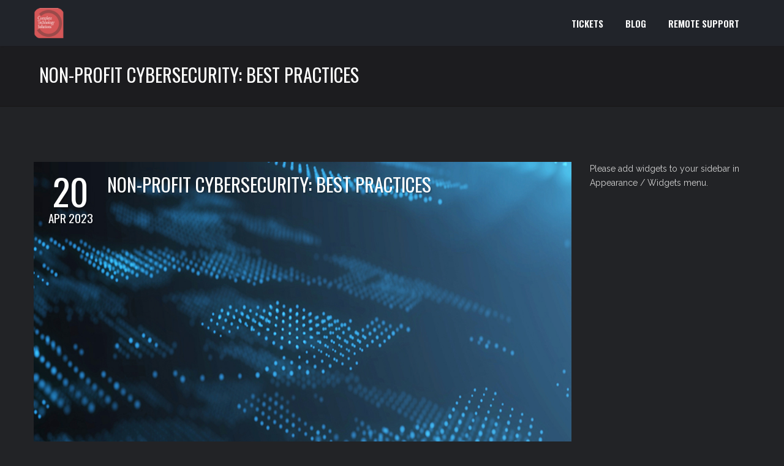

--- FILE ---
content_type: text/html; charset=UTF-8
request_url: https://ctsit.ca/category/blog/
body_size: 10481
content:
<!DOCTYPE html>
<html lang="en-US">
<head>

    <meta charset="UTF-8" />
    <meta name="viewport" content="width=device-width, initial-scale=1, maximum-scale=1">

    <meta name='robots' content='index, follow, max-image-preview:large, max-snippet:-1, max-video-preview:-1' />

	<!-- This site is optimized with the Yoast SEO plugin v20.5 - https://yoast.com/wordpress/plugins/seo/ -->
	<title>blog Archives - CTSIT - Complete Technology Solutions</title>
	<link rel="canonical" href="https://ctsit.ca/category/blog/" />
	<link rel="next" href="https://ctsit.ca/category/blog/page/2/" />
	<meta property="og:locale" content="en_US" />
	<meta property="og:type" content="article" />
	<meta property="og:title" content="blog Archives - CTSIT - Complete Technology Solutions" />
	<meta property="og:url" content="https://ctsit.ca/category/blog/" />
	<meta property="og:site_name" content="CTSIT - Complete Technology Solutions" />
	<meta name="twitter:card" content="summary_large_image" />
	<script type="application/ld+json" class="yoast-schema-graph">{"@context":"https://schema.org","@graph":[{"@type":"CollectionPage","@id":"https://ctsit.ca/category/blog/","url":"https://ctsit.ca/category/blog/","name":"blog Archives - CTSIT - Complete Technology Solutions","isPartOf":{"@id":"https://ctsit.ca/#website"},"primaryImageOfPage":{"@id":"https://ctsit.ca/category/blog/#primaryimage"},"image":{"@id":"https://ctsit.ca/category/blog/#primaryimage"},"thumbnailUrl":"https://ctsit.ca/wp-content/uploads/2023/04/Untitled-6.jpg","breadcrumb":{"@id":"https://ctsit.ca/category/blog/#breadcrumb"},"inLanguage":"en-US"},{"@type":"ImageObject","inLanguage":"en-US","@id":"https://ctsit.ca/category/blog/#primaryimage","url":"https://ctsit.ca/wp-content/uploads/2023/04/Untitled-6.jpg","contentUrl":"https://ctsit.ca/wp-content/uploads/2023/04/Untitled-6.jpg","width":860,"height":578},{"@type":"BreadcrumbList","@id":"https://ctsit.ca/category/blog/#breadcrumb","itemListElement":[{"@type":"ListItem","position":1,"name":"Home","item":"https://ctsit.ca/"},{"@type":"ListItem","position":2,"name":"blog"}]},{"@type":"WebSite","@id":"https://ctsit.ca/#website","url":"https://ctsit.ca/","name":"Complete Technology Solutions - Brantford, Ontario IT","description":"Make Things Better.","publisher":{"@id":"https://ctsit.ca/#organization"},"potentialAction":[{"@type":"SearchAction","target":{"@type":"EntryPoint","urlTemplate":"https://ctsit.ca/?s={search_term_string}"},"query-input":"required name=search_term_string"}],"inLanguage":"en-US"},{"@type":"Organization","@id":"https://ctsit.ca/#organization","name":"Complete Technology Solutions - Brantford, Ontario IT","url":"https://ctsit.ca/","logo":{"@type":"ImageObject","inLanguage":"en-US","@id":"https://ctsit.ca/#/schema/logo/image/","url":"http://ctsit.ca/wp-content/uploads/2016/11/1236191_464012120364730_764603983_n.png","contentUrl":"http://ctsit.ca/wp-content/uploads/2016/11/1236191_464012120364730_764603983_n.png","width":260,"height":260,"caption":"Complete Technology Solutions - Brantford, Ontario IT"},"image":{"@id":"https://ctsit.ca/#/schema/logo/image/"},"sameAs":["http://facebook.com/completetechnologysolutions","https://instagram.com/completetechnologysolutions"]}]}</script>
	<!-- / Yoast SEO plugin. -->


<link rel='dns-prefetch' href='//fonts.googleapis.com' />
<link rel="alternate" type="application/rss+xml" title="CTSIT - Complete Technology Solutions &raquo; Feed" href="https://ctsit.ca/feed/" />
<link rel="alternate" type="application/rss+xml" title="CTSIT - Complete Technology Solutions &raquo; blog Category Feed" href="https://ctsit.ca/category/blog/feed/" />
<script type="text/javascript">
/* <![CDATA[ */
window._wpemojiSettings = {"baseUrl":"https:\/\/s.w.org\/images\/core\/emoji\/15.0.3\/72x72\/","ext":".png","svgUrl":"https:\/\/s.w.org\/images\/core\/emoji\/15.0.3\/svg\/","svgExt":".svg","source":{"concatemoji":"https:\/\/ctsit.ca\/wp-includes\/js\/wp-emoji-release.min.js?ver=6.6.4"}};
/*! This file is auto-generated */
!function(i,n){var o,s,e;function c(e){try{var t={supportTests:e,timestamp:(new Date).valueOf()};sessionStorage.setItem(o,JSON.stringify(t))}catch(e){}}function p(e,t,n){e.clearRect(0,0,e.canvas.width,e.canvas.height),e.fillText(t,0,0);var t=new Uint32Array(e.getImageData(0,0,e.canvas.width,e.canvas.height).data),r=(e.clearRect(0,0,e.canvas.width,e.canvas.height),e.fillText(n,0,0),new Uint32Array(e.getImageData(0,0,e.canvas.width,e.canvas.height).data));return t.every(function(e,t){return e===r[t]})}function u(e,t,n){switch(t){case"flag":return n(e,"\ud83c\udff3\ufe0f\u200d\u26a7\ufe0f","\ud83c\udff3\ufe0f\u200b\u26a7\ufe0f")?!1:!n(e,"\ud83c\uddfa\ud83c\uddf3","\ud83c\uddfa\u200b\ud83c\uddf3")&&!n(e,"\ud83c\udff4\udb40\udc67\udb40\udc62\udb40\udc65\udb40\udc6e\udb40\udc67\udb40\udc7f","\ud83c\udff4\u200b\udb40\udc67\u200b\udb40\udc62\u200b\udb40\udc65\u200b\udb40\udc6e\u200b\udb40\udc67\u200b\udb40\udc7f");case"emoji":return!n(e,"\ud83d\udc26\u200d\u2b1b","\ud83d\udc26\u200b\u2b1b")}return!1}function f(e,t,n){var r="undefined"!=typeof WorkerGlobalScope&&self instanceof WorkerGlobalScope?new OffscreenCanvas(300,150):i.createElement("canvas"),a=r.getContext("2d",{willReadFrequently:!0}),o=(a.textBaseline="top",a.font="600 32px Arial",{});return e.forEach(function(e){o[e]=t(a,e,n)}),o}function t(e){var t=i.createElement("script");t.src=e,t.defer=!0,i.head.appendChild(t)}"undefined"!=typeof Promise&&(o="wpEmojiSettingsSupports",s=["flag","emoji"],n.supports={everything:!0,everythingExceptFlag:!0},e=new Promise(function(e){i.addEventListener("DOMContentLoaded",e,{once:!0})}),new Promise(function(t){var n=function(){try{var e=JSON.parse(sessionStorage.getItem(o));if("object"==typeof e&&"number"==typeof e.timestamp&&(new Date).valueOf()<e.timestamp+604800&&"object"==typeof e.supportTests)return e.supportTests}catch(e){}return null}();if(!n){if("undefined"!=typeof Worker&&"undefined"!=typeof OffscreenCanvas&&"undefined"!=typeof URL&&URL.createObjectURL&&"undefined"!=typeof Blob)try{var e="postMessage("+f.toString()+"("+[JSON.stringify(s),u.toString(),p.toString()].join(",")+"));",r=new Blob([e],{type:"text/javascript"}),a=new Worker(URL.createObjectURL(r),{name:"wpTestEmojiSupports"});return void(a.onmessage=function(e){c(n=e.data),a.terminate(),t(n)})}catch(e){}c(n=f(s,u,p))}t(n)}).then(function(e){for(var t in e)n.supports[t]=e[t],n.supports.everything=n.supports.everything&&n.supports[t],"flag"!==t&&(n.supports.everythingExceptFlag=n.supports.everythingExceptFlag&&n.supports[t]);n.supports.everythingExceptFlag=n.supports.everythingExceptFlag&&!n.supports.flag,n.DOMReady=!1,n.readyCallback=function(){n.DOMReady=!0}}).then(function(){return e}).then(function(){var e;n.supports.everything||(n.readyCallback(),(e=n.source||{}).concatemoji?t(e.concatemoji):e.wpemoji&&e.twemoji&&(t(e.twemoji),t(e.wpemoji)))}))}((window,document),window._wpemojiSettings);
/* ]]> */
</script>
<link rel='stylesheet' id='sbi_styles-css' href='https://ctsit.ca/wp-content/plugins/instagram-feed/css/sbi-styles.min.css?ver=6.5.0' type='text/css' media='all' />
<style id='wp-emoji-styles-inline-css' type='text/css'>

	img.wp-smiley, img.emoji {
		display: inline !important;
		border: none !important;
		box-shadow: none !important;
		height: 1em !important;
		width: 1em !important;
		margin: 0 0.07em !important;
		vertical-align: -0.1em !important;
		background: none !important;
		padding: 0 !important;
	}
</style>
<link rel='stylesheet' id='wp-block-library-css' href='https://ctsit.ca/wp-includes/css/dist/block-library/style.min.css?ver=6.6.4' type='text/css' media='all' />
<style id='classic-theme-styles-inline-css' type='text/css'>
/*! This file is auto-generated */
.wp-block-button__link{color:#fff;background-color:#32373c;border-radius:9999px;box-shadow:none;text-decoration:none;padding:calc(.667em + 2px) calc(1.333em + 2px);font-size:1.125em}.wp-block-file__button{background:#32373c;color:#fff;text-decoration:none}
</style>
<style id='global-styles-inline-css' type='text/css'>
:root{--wp--preset--aspect-ratio--square: 1;--wp--preset--aspect-ratio--4-3: 4/3;--wp--preset--aspect-ratio--3-4: 3/4;--wp--preset--aspect-ratio--3-2: 3/2;--wp--preset--aspect-ratio--2-3: 2/3;--wp--preset--aspect-ratio--16-9: 16/9;--wp--preset--aspect-ratio--9-16: 9/16;--wp--preset--color--black: #000000;--wp--preset--color--cyan-bluish-gray: #abb8c3;--wp--preset--color--white: #ffffff;--wp--preset--color--pale-pink: #f78da7;--wp--preset--color--vivid-red: #cf2e2e;--wp--preset--color--luminous-vivid-orange: #ff6900;--wp--preset--color--luminous-vivid-amber: #fcb900;--wp--preset--color--light-green-cyan: #7bdcb5;--wp--preset--color--vivid-green-cyan: #00d084;--wp--preset--color--pale-cyan-blue: #8ed1fc;--wp--preset--color--vivid-cyan-blue: #0693e3;--wp--preset--color--vivid-purple: #9b51e0;--wp--preset--gradient--vivid-cyan-blue-to-vivid-purple: linear-gradient(135deg,rgba(6,147,227,1) 0%,rgb(155,81,224) 100%);--wp--preset--gradient--light-green-cyan-to-vivid-green-cyan: linear-gradient(135deg,rgb(122,220,180) 0%,rgb(0,208,130) 100%);--wp--preset--gradient--luminous-vivid-amber-to-luminous-vivid-orange: linear-gradient(135deg,rgba(252,185,0,1) 0%,rgba(255,105,0,1) 100%);--wp--preset--gradient--luminous-vivid-orange-to-vivid-red: linear-gradient(135deg,rgba(255,105,0,1) 0%,rgb(207,46,46) 100%);--wp--preset--gradient--very-light-gray-to-cyan-bluish-gray: linear-gradient(135deg,rgb(238,238,238) 0%,rgb(169,184,195) 100%);--wp--preset--gradient--cool-to-warm-spectrum: linear-gradient(135deg,rgb(74,234,220) 0%,rgb(151,120,209) 20%,rgb(207,42,186) 40%,rgb(238,44,130) 60%,rgb(251,105,98) 80%,rgb(254,248,76) 100%);--wp--preset--gradient--blush-light-purple: linear-gradient(135deg,rgb(255,206,236) 0%,rgb(152,150,240) 100%);--wp--preset--gradient--blush-bordeaux: linear-gradient(135deg,rgb(254,205,165) 0%,rgb(254,45,45) 50%,rgb(107,0,62) 100%);--wp--preset--gradient--luminous-dusk: linear-gradient(135deg,rgb(255,203,112) 0%,rgb(199,81,192) 50%,rgb(65,88,208) 100%);--wp--preset--gradient--pale-ocean: linear-gradient(135deg,rgb(255,245,203) 0%,rgb(182,227,212) 50%,rgb(51,167,181) 100%);--wp--preset--gradient--electric-grass: linear-gradient(135deg,rgb(202,248,128) 0%,rgb(113,206,126) 100%);--wp--preset--gradient--midnight: linear-gradient(135deg,rgb(2,3,129) 0%,rgb(40,116,252) 100%);--wp--preset--font-size--small: 13px;--wp--preset--font-size--medium: 20px;--wp--preset--font-size--large: 36px;--wp--preset--font-size--x-large: 42px;--wp--preset--spacing--20: 0.44rem;--wp--preset--spacing--30: 0.67rem;--wp--preset--spacing--40: 1rem;--wp--preset--spacing--50: 1.5rem;--wp--preset--spacing--60: 2.25rem;--wp--preset--spacing--70: 3.38rem;--wp--preset--spacing--80: 5.06rem;--wp--preset--shadow--natural: 6px 6px 9px rgba(0, 0, 0, 0.2);--wp--preset--shadow--deep: 12px 12px 50px rgba(0, 0, 0, 0.4);--wp--preset--shadow--sharp: 6px 6px 0px rgba(0, 0, 0, 0.2);--wp--preset--shadow--outlined: 6px 6px 0px -3px rgba(255, 255, 255, 1), 6px 6px rgba(0, 0, 0, 1);--wp--preset--shadow--crisp: 6px 6px 0px rgba(0, 0, 0, 1);}:where(.is-layout-flex){gap: 0.5em;}:where(.is-layout-grid){gap: 0.5em;}body .is-layout-flex{display: flex;}.is-layout-flex{flex-wrap: wrap;align-items: center;}.is-layout-flex > :is(*, div){margin: 0;}body .is-layout-grid{display: grid;}.is-layout-grid > :is(*, div){margin: 0;}:where(.wp-block-columns.is-layout-flex){gap: 2em;}:where(.wp-block-columns.is-layout-grid){gap: 2em;}:where(.wp-block-post-template.is-layout-flex){gap: 1.25em;}:where(.wp-block-post-template.is-layout-grid){gap: 1.25em;}.has-black-color{color: var(--wp--preset--color--black) !important;}.has-cyan-bluish-gray-color{color: var(--wp--preset--color--cyan-bluish-gray) !important;}.has-white-color{color: var(--wp--preset--color--white) !important;}.has-pale-pink-color{color: var(--wp--preset--color--pale-pink) !important;}.has-vivid-red-color{color: var(--wp--preset--color--vivid-red) !important;}.has-luminous-vivid-orange-color{color: var(--wp--preset--color--luminous-vivid-orange) !important;}.has-luminous-vivid-amber-color{color: var(--wp--preset--color--luminous-vivid-amber) !important;}.has-light-green-cyan-color{color: var(--wp--preset--color--light-green-cyan) !important;}.has-vivid-green-cyan-color{color: var(--wp--preset--color--vivid-green-cyan) !important;}.has-pale-cyan-blue-color{color: var(--wp--preset--color--pale-cyan-blue) !important;}.has-vivid-cyan-blue-color{color: var(--wp--preset--color--vivid-cyan-blue) !important;}.has-vivid-purple-color{color: var(--wp--preset--color--vivid-purple) !important;}.has-black-background-color{background-color: var(--wp--preset--color--black) !important;}.has-cyan-bluish-gray-background-color{background-color: var(--wp--preset--color--cyan-bluish-gray) !important;}.has-white-background-color{background-color: var(--wp--preset--color--white) !important;}.has-pale-pink-background-color{background-color: var(--wp--preset--color--pale-pink) !important;}.has-vivid-red-background-color{background-color: var(--wp--preset--color--vivid-red) !important;}.has-luminous-vivid-orange-background-color{background-color: var(--wp--preset--color--luminous-vivid-orange) !important;}.has-luminous-vivid-amber-background-color{background-color: var(--wp--preset--color--luminous-vivid-amber) !important;}.has-light-green-cyan-background-color{background-color: var(--wp--preset--color--light-green-cyan) !important;}.has-vivid-green-cyan-background-color{background-color: var(--wp--preset--color--vivid-green-cyan) !important;}.has-pale-cyan-blue-background-color{background-color: var(--wp--preset--color--pale-cyan-blue) !important;}.has-vivid-cyan-blue-background-color{background-color: var(--wp--preset--color--vivid-cyan-blue) !important;}.has-vivid-purple-background-color{background-color: var(--wp--preset--color--vivid-purple) !important;}.has-black-border-color{border-color: var(--wp--preset--color--black) !important;}.has-cyan-bluish-gray-border-color{border-color: var(--wp--preset--color--cyan-bluish-gray) !important;}.has-white-border-color{border-color: var(--wp--preset--color--white) !important;}.has-pale-pink-border-color{border-color: var(--wp--preset--color--pale-pink) !important;}.has-vivid-red-border-color{border-color: var(--wp--preset--color--vivid-red) !important;}.has-luminous-vivid-orange-border-color{border-color: var(--wp--preset--color--luminous-vivid-orange) !important;}.has-luminous-vivid-amber-border-color{border-color: var(--wp--preset--color--luminous-vivid-amber) !important;}.has-light-green-cyan-border-color{border-color: var(--wp--preset--color--light-green-cyan) !important;}.has-vivid-green-cyan-border-color{border-color: var(--wp--preset--color--vivid-green-cyan) !important;}.has-pale-cyan-blue-border-color{border-color: var(--wp--preset--color--pale-cyan-blue) !important;}.has-vivid-cyan-blue-border-color{border-color: var(--wp--preset--color--vivid-cyan-blue) !important;}.has-vivid-purple-border-color{border-color: var(--wp--preset--color--vivid-purple) !important;}.has-vivid-cyan-blue-to-vivid-purple-gradient-background{background: var(--wp--preset--gradient--vivid-cyan-blue-to-vivid-purple) !important;}.has-light-green-cyan-to-vivid-green-cyan-gradient-background{background: var(--wp--preset--gradient--light-green-cyan-to-vivid-green-cyan) !important;}.has-luminous-vivid-amber-to-luminous-vivid-orange-gradient-background{background: var(--wp--preset--gradient--luminous-vivid-amber-to-luminous-vivid-orange) !important;}.has-luminous-vivid-orange-to-vivid-red-gradient-background{background: var(--wp--preset--gradient--luminous-vivid-orange-to-vivid-red) !important;}.has-very-light-gray-to-cyan-bluish-gray-gradient-background{background: var(--wp--preset--gradient--very-light-gray-to-cyan-bluish-gray) !important;}.has-cool-to-warm-spectrum-gradient-background{background: var(--wp--preset--gradient--cool-to-warm-spectrum) !important;}.has-blush-light-purple-gradient-background{background: var(--wp--preset--gradient--blush-light-purple) !important;}.has-blush-bordeaux-gradient-background{background: var(--wp--preset--gradient--blush-bordeaux) !important;}.has-luminous-dusk-gradient-background{background: var(--wp--preset--gradient--luminous-dusk) !important;}.has-pale-ocean-gradient-background{background: var(--wp--preset--gradient--pale-ocean) !important;}.has-electric-grass-gradient-background{background: var(--wp--preset--gradient--electric-grass) !important;}.has-midnight-gradient-background{background: var(--wp--preset--gradient--midnight) !important;}.has-small-font-size{font-size: var(--wp--preset--font-size--small) !important;}.has-medium-font-size{font-size: var(--wp--preset--font-size--medium) !important;}.has-large-font-size{font-size: var(--wp--preset--font-size--large) !important;}.has-x-large-font-size{font-size: var(--wp--preset--font-size--x-large) !important;}
:where(.wp-block-post-template.is-layout-flex){gap: 1.25em;}:where(.wp-block-post-template.is-layout-grid){gap: 1.25em;}
:where(.wp-block-columns.is-layout-flex){gap: 2em;}:where(.wp-block-columns.is-layout-grid){gap: 2em;}
:root :where(.wp-block-pullquote){font-size: 1.5em;line-height: 1.6;}
</style>
<link rel='stylesheet' id='contact-form-7-css' href='https://ctsit.ca/wp-content/plugins/contact-form-7/includes/css/styles.css?ver=5.7.5.1' type='text/css' media='all' />
<link rel='stylesheet' id='rs-plugin-settings-css' href='https://ctsit.ca/wp-content/plugins/revslider/public/assets/css/rs6.css?ver=6.4.8' type='text/css' media='all' />
<style id='rs-plugin-settings-inline-css' type='text/css'>
#rs-demo-id {}
</style>
<link rel='stylesheet' id='google-font-body-css' href='//fonts.googleapis.com/css?family=Raleway&#038;ver=6.6.4' type='text/css' media='all' />
<link rel='stylesheet' id='google-font-heading-css' href='//fonts.googleapis.com/css?family=Oswald%3A300%2C400%2C600&#038;ver=6.6.4' type='text/css' media='all' />
<link rel='stylesheet' id='google-font-third-css' href='//fonts.googleapis.com/css?family=Indie+Flower&#038;ver=6.6.4' type='text/css' media='all' />
<link rel='stylesheet' id='font-awesomes-css' href='https://ctsit.ca/wp-content/themes/north/css/font-awesome/css/font-awesome.min.css?ver=4.7' type='text/css' media='all' />
<link rel='stylesheet' id='animate-css' href='https://ctsit.ca/wp-content/themes/north/css/scripts/animate.min.css?ver=6.6.4' type='text/css' media='all' />
<link rel='stylesheet' id='elements-css' href='https://ctsit.ca/wp-content/themes/north/css/elements.css?ver=4.9.12' type='text/css' media='all' />
<link rel='stylesheet' id='bootstrap-css' href='https://ctsit.ca/wp-content/themes/north/css/bootstrap.min.css?ver=6.6.4' type='text/css' media='all' />
<link rel='stylesheet' id='theme-styles-css' href='https://ctsit.ca/wp-content/themes/north/style.css?ver=4.9.12' type='text/css' media='all' />
<link rel='stylesheet' id='socials-css' href='https://ctsit.ca/wp-content/themes/north/css/socials.css?ver=6.6.4' type='text/css' media='all' />
<link rel='stylesheet' id='layout-tone-css' href='https://ctsit.ca/wp-content/themes/north/css/skins/night.css?ver=4.9.12' type='text/css' media='all' />
<link rel='stylesheet' id='north-responsive-css' href='https://ctsit.ca/wp-content/themes/north/css/responsive.css?ver=4.9.12' type='text/css' media='all' />
<link rel='stylesheet' id='north-dynamic-css-css' href='https://ctsit.ca/wp-admin/admin-ajax.php?action=north_dynamic_css&#038;ver=6.6.4' type='text/css' media='all' />
<script type="text/javascript" src="https://ctsit.ca/wp-includes/js/jquery/jquery.min.js?ver=3.7.1" id="jquery-core-js"></script>
<script type="text/javascript" src="https://ctsit.ca/wp-includes/js/jquery/jquery-migrate.min.js?ver=3.4.1" id="jquery-migrate-js"></script>
<script type="text/javascript" src="https://ctsit.ca/wp-content/plugins/revslider/public/assets/js/rbtools.min.js?ver=6.4.5" id="tp-tools-js"></script>
<script type="text/javascript" src="https://ctsit.ca/wp-content/plugins/revslider/public/assets/js/rs6.min.js?ver=6.4.8" id="revmin-js"></script>
<script type="text/javascript" src="https://ctsit.ca/wp-content/themes/north/js/waypoints.min.js?ver=6.6.4" id="waypoints-js"></script>
<script type="text/javascript" src="https://ctsit.ca/wp-content/themes/north/js/jquery.appear.js?ver=6.6.4" id="jappear-js"></script>
<link rel="https://api.w.org/" href="https://ctsit.ca/wp-json/" /><link rel="alternate" title="JSON" type="application/json" href="https://ctsit.ca/wp-json/wp/v2/categories/3" /><link rel="EditURI" type="application/rsd+xml" title="RSD" href="https://ctsit.ca/xmlrpc.php?rsd" />
<meta name="generator" content="WordPress 6.6.4" />
<meta name="generator" content="Powered by WPBakery Page Builder - drag and drop page builder for WordPress."/>
<meta name="generator" content="Powered by Slider Revolution 6.4.8 - responsive, Mobile-Friendly Slider Plugin for WordPress with comfortable drag and drop interface." />
<script type="text/javascript">function setREVStartSize(e){
			//window.requestAnimationFrame(function() {				 
				window.RSIW = window.RSIW===undefined ? window.innerWidth : window.RSIW;	
				window.RSIH = window.RSIH===undefined ? window.innerHeight : window.RSIH;	
				try {								
					var pw = document.getElementById(e.c).parentNode.offsetWidth,
						newh;
					pw = pw===0 || isNaN(pw) ? window.RSIW : pw;
					e.tabw = e.tabw===undefined ? 0 : parseInt(e.tabw);
					e.thumbw = e.thumbw===undefined ? 0 : parseInt(e.thumbw);
					e.tabh = e.tabh===undefined ? 0 : parseInt(e.tabh);
					e.thumbh = e.thumbh===undefined ? 0 : parseInt(e.thumbh);
					e.tabhide = e.tabhide===undefined ? 0 : parseInt(e.tabhide);
					e.thumbhide = e.thumbhide===undefined ? 0 : parseInt(e.thumbhide);
					e.mh = e.mh===undefined || e.mh=="" || e.mh==="auto" ? 0 : parseInt(e.mh,0);		
					if(e.layout==="fullscreen" || e.l==="fullscreen") 						
						newh = Math.max(e.mh,window.RSIH);					
					else{					
						e.gw = Array.isArray(e.gw) ? e.gw : [e.gw];
						for (var i in e.rl) if (e.gw[i]===undefined || e.gw[i]===0) e.gw[i] = e.gw[i-1];					
						e.gh = e.el===undefined || e.el==="" || (Array.isArray(e.el) && e.el.length==0)? e.gh : e.el;
						e.gh = Array.isArray(e.gh) ? e.gh : [e.gh];
						for (var i in e.rl) if (e.gh[i]===undefined || e.gh[i]===0) e.gh[i] = e.gh[i-1];
											
						var nl = new Array(e.rl.length),
							ix = 0,						
							sl;					
						e.tabw = e.tabhide>=pw ? 0 : e.tabw;
						e.thumbw = e.thumbhide>=pw ? 0 : e.thumbw;
						e.tabh = e.tabhide>=pw ? 0 : e.tabh;
						e.thumbh = e.thumbhide>=pw ? 0 : e.thumbh;					
						for (var i in e.rl) nl[i] = e.rl[i]<window.RSIW ? 0 : e.rl[i];
						sl = nl[0];									
						for (var i in nl) if (sl>nl[i] && nl[i]>0) { sl = nl[i]; ix=i;}															
						var m = pw>(e.gw[ix]+e.tabw+e.thumbw) ? 1 : (pw-(e.tabw+e.thumbw)) / (e.gw[ix]);					
						newh =  (e.gh[ix] * m) + (e.tabh + e.thumbh);
					}				
					if(window.rs_init_css===undefined) window.rs_init_css = document.head.appendChild(document.createElement("style"));					
					document.getElementById(e.c).height = newh+"px";
					window.rs_init_css.innerHTML += "#"+e.c+"_wrapper { height: "+newh+"px }";				
				} catch(e){
					console.log("Failure at Presize of Slider:" + e)
				}					   
			//});
		  };</script>
<noscript><style> .wpb_animate_when_almost_visible { opacity: 1; }</style></noscript><style id="wpforms-css-vars-root">
				:root {
					--wpforms-field-border-radius: 3px;
--wpforms-field-border-style: solid;
--wpforms-field-border-size: 1px;
--wpforms-field-background-color: #ffffff;
--wpforms-field-border-color: rgba( 0, 0, 0, 0.25 );
--wpforms-field-border-color-spare: rgba( 0, 0, 0, 0.25 );
--wpforms-field-text-color: rgba( 0, 0, 0, 0.7 );
--wpforms-field-menu-color: #ffffff;
--wpforms-label-color: rgba( 0, 0, 0, 0.85 );
--wpforms-label-sublabel-color: rgba( 0, 0, 0, 0.55 );
--wpforms-label-error-color: #d63637;
--wpforms-button-border-radius: 3px;
--wpforms-button-border-style: none;
--wpforms-button-border-size: 1px;
--wpforms-button-background-color: #066aab;
--wpforms-button-border-color: #066aab;
--wpforms-button-text-color: #ffffff;
--wpforms-page-break-color: #066aab;
--wpforms-background-image: none;
--wpforms-background-position: center center;
--wpforms-background-repeat: no-repeat;
--wpforms-background-size: cover;
--wpforms-background-width: 100px;
--wpforms-background-height: 100px;
--wpforms-background-color: rgba( 0, 0, 0, 0 );
--wpforms-background-url: none;
--wpforms-container-padding: 0px;
--wpforms-container-border-style: none;
--wpforms-container-border-width: 1px;
--wpforms-container-border-color: #000000;
--wpforms-container-border-radius: 3px;
--wpforms-field-size-input-height: 43px;
--wpforms-field-size-input-spacing: 15px;
--wpforms-field-size-font-size: 16px;
--wpforms-field-size-line-height: 19px;
--wpforms-field-size-padding-h: 14px;
--wpforms-field-size-checkbox-size: 16px;
--wpforms-field-size-sublabel-spacing: 5px;
--wpforms-field-size-icon-size: 1;
--wpforms-label-size-font-size: 16px;
--wpforms-label-size-line-height: 19px;
--wpforms-label-size-sublabel-font-size: 14px;
--wpforms-label-size-sublabel-line-height: 17px;
--wpforms-button-size-font-size: 17px;
--wpforms-button-size-height: 41px;
--wpforms-button-size-padding-h: 15px;
--wpforms-button-size-margin-top: 10px;
--wpforms-container-shadow-size-box-shadow: none;

				}
			</style>
</head>

<body class="archive category category-blog category-3 dark-layout header-sticky wpb-js-composer js-comp-ver-6.6.0 vc_responsive">

	<section id="home"></section>

			<!-- Page Loader -->
		<section id="pageloader" class="white-bg">
			<div class="outter dark-border">
				<div class="mid dark-border"></div>
			</div>
		</section>
		


	<nav id="navigation-sticky" class="white-nav b-shadow navbar-style1">

		<div class="nav-inner">
			<div class="logo">
				<!-- Navigation Logo Link -->
				<a href="https://ctsit.ca" class="scroll">
					<img class="site_logo" src="https://ctsit.ca/wp-content/uploads/2019/06/transp.png" alt="CTSIT - Complete Technology Solutions">				</a>
			</div>
      			<!-- Mobile Menu Button -->
			<a class="mobile-nav-button colored"><i class="fa fa-bars"></i></a>
			<!-- Navigation Menu -->
			<div class="nav-menu nav-menu-desktop clearfix semibold">

				<ul id="menu-menu-1" class="nav uppercase font-primary"><li id="menu-item-36" class="menu-item menu-item-type-custom menu-item-object-custom menu-item-36"><a href="https://ctsit.freshdesk.com">Tickets</a></li>
<li id="menu-item-358" class="menu-item menu-item-type-post_type menu-item-object-page current_page_parent menu-item-358"><a href="https://ctsit.ca/blog/">Blog</a></li>
<li id="menu-item-1040262" class="menu-item menu-item-type-custom menu-item-object-custom menu-item-1040262"><a href="https://my.splashtop.com/sos/packages/download/JAKH7X474HT2">Remote Support</a></li>
</ul>
			</div>
			<div class="nav-menu nav-menu-mobile clearfix semibold">

				<ul id="menu-menu-2" class="nav uppercase font-primary"><li class="menu-item menu-item-type-custom menu-item-object-custom menu-item-36"><a href="https://ctsit.freshdesk.com">Tickets</a></li>
<li class="menu-item menu-item-type-post_type menu-item-object-page current_page_parent menu-item-358"><a href="https://ctsit.ca/blog/">Blog</a></li>
<li class="menu-item menu-item-type-custom menu-item-object-custom menu-item-1040262"><a href="https://my.splashtop.com/sos/packages/download/JAKH7X474HT2">Remote Support</a></li>
</ul>
			</div>
		</div>
	</nav>

	
		<section id="page-title" class="page_header">
			<div class="page_header_inner clearfix">
				<div class="p_head_left f-left">
					<h1 class="p-header font-primary uppercase">
						Non-Profit Cybersecurity: Best Practices					</h1>
									</div>

				
			</div>
		</section>

		
	<div id="page-content">

<div class="page-holder blog page-layout-sidebar_right">

	<div class="inner clearfix">

		<div class="page_inner">
  	<div class="post-1040230 post type-post status-publish format-standard has-post-thumbnail hentry category-blog">
  		<!-- Post Header -->
  		<div class="blog-head clearfix inner-head t-shadow">
  			<!-- Post Date -->
  			<div class="blog-head-left t-center">
  				<!-- Day -->
  				<h6 class="blog-post-date-day uppercase bigger font-primary">
  					20  				</h6>

  				<!-- Month, Year -->
  				<p class="uppercase font-primary">
  					Apr 2023  				</p>
  			</div>
  			<!-- End Post Date -->

  			<!-- Post Header -->
  			<a href="https://ctsit.ca/non-profit-cybersecurity-best-practices/" class="blog-head-right ex-link t-left">
  				<!-- Header -->
  				<h3 class="blog-post-heading uppercase font-primary">
  					Non-Profit Cybersecurity: Best Practices  				</h3>

  				  			</a>
  			<!-- Post Header -->
  		</div>
  		<!-- Post Header -->

  		  	<div class="single_item mp-gallery">
  		<a href="https://ctsit.ca/wp-content/uploads/2023/04/Untitled-6.jpg" title="">
  			<img src="https://ctsit.ca/wp-content/uploads/2023/04/Untitled-6.jpg" alt="">
  		</a>
  	</div>
  	
  		<!-- Post Details -->
  		<div class="details">

  		<!-- End Post Details -->

                        <!-- Post Infos -->
              <div class="post-info">
                                        <!-- Post Item -->
                      <a href="" class="post-item">
                          <i class="fa fa-user"></i>
                          bdungey
                      </a>
                                            <!-- Post Item -->
                      <span class="post-item">
  					<i class="fa fa-tags"></i>
                          <a href="https://ctsit.ca/category/blog/" rel="category tag">blog</a>  				</span>
                                            <!-- Post Item -->
                      <a href="https://ctsit.ca/non-profit-cybersecurity-best-practices/#comments" title="View comments" class="post-item">
                          <i class="fa fa-comments"></i>
                          0 Comments                      </a>
                                    </div>
              <!-- End Post Infos -->
          
          <!-- Post Description -->
    			<p class="post-text">Non-profit organizations handle sensitive information such as donor data, financial records, and personal information of beneficiaries. As such, these organizations are prime targets for cyber attacks. A cyber attack can not only cause financial losses but can also damage the reputation of the organization. Therefore, it&#8217;s crucial for non-profit organizations to take cybersecurity seriously. In this article, we&#8217;ll discuss some best practices for non-profits to keep their data safe. Conduct </p><div class="fullwidth t-right"><a href="https://ctsit.ca/non-profit-cybersecurity-best-practices/" class="read-more-post ex-link uppercase">Read more <i class="fa fa-angle-right"></i></a></div>
        </div>
  		
  	</div>

  	
  	<div class="post-429 post type-post status-publish format-standard has-post-thumbnail hentry category-blog">
  		<!-- Post Header -->
  		<div class="blog-head clearfix inner-head t-shadow">
  			<!-- Post Date -->
  			<div class="blog-head-left t-center">
  				<!-- Day -->
  				<h6 class="blog-post-date-day uppercase bigger font-primary">
  					21  				</h6>

  				<!-- Month, Year -->
  				<p class="uppercase font-primary">
  					Jan 2021  				</p>
  			</div>
  			<!-- End Post Date -->

  			<!-- Post Header -->
  			<a href="https://ctsit.ca/phishing-think-check-the-link/" class="blog-head-right ex-link t-left">
  				<!-- Header -->
  				<h3 class="blog-post-heading uppercase font-primary">
  					Phishing: Think! Check the link!  				</h3>

  				  			</a>
  			<!-- Post Header -->
  		</div>
  		<!-- Post Header -->

  		  	<div class="single_item mp-gallery">
  		<a href="https://ctsit.ca/wp-content/uploads/2021/01/Untitled-6.jpg" title="">
  			<img src="https://ctsit.ca/wp-content/uploads/2021/01/Untitled-6.jpg" alt="">
  		</a>
  	</div>
  	
  		<!-- Post Details -->
  		<div class="details">

  		<!-- End Post Details -->

                        <!-- Post Infos -->
              <div class="post-info">
                                        <!-- Post Item -->
                      <a href="" class="post-item">
                          <i class="fa fa-user"></i>
                          bdungey
                      </a>
                                            <!-- Post Item -->
                      <span class="post-item">
  					<i class="fa fa-tags"></i>
                          <a href="https://ctsit.ca/category/blog/" rel="category tag">blog</a>  				</span>
                                            <!-- Post Item -->
                      <a href="https://ctsit.ca/phishing-think-check-the-link/#comments" title="View comments" class="post-item">
                          <i class="fa fa-comments"></i>
                          0 Comments                      </a>
                                    </div>
              <!-- End Post Infos -->
          
          <!-- Post Description -->
    			<p class="post-text">One aspect of our most recent offering – an active adversary phishing simulation – is the tracking we perform on a very certain metric. When we’re engaging a business to measure their response to phishing attempts by bad guys, we carefully track the ‘clicks‘ on the links we send. In other words, we want to know when users click on links. Knowing that, we know who needs specific training on </p><div class="fullwidth t-right"><a href="https://ctsit.ca/phishing-think-check-the-link/" class="read-more-post ex-link uppercase">Read more <i class="fa fa-angle-right"></i></a></div>
        </div>
  		
  	</div>

  	
  	<div class="post-425 post type-post status-publish format-standard has-post-thumbnail hentry category-blog">
  		<!-- Post Header -->
  		<div class="blog-head clearfix inner-head t-shadow">
  			<!-- Post Date -->
  			<div class="blog-head-left t-center">
  				<!-- Day -->
  				<h6 class="blog-post-date-day uppercase bigger font-primary">
  					21  				</h6>

  				<!-- Month, Year -->
  				<p class="uppercase font-primary">
  					Jan 2021  				</p>
  			</div>
  			<!-- End Post Date -->

  			<!-- Post Header -->
  			<a href="https://ctsit.ca/social-media-security/" class="blog-head-right ex-link t-left">
  				<!-- Header -->
  				<h3 class="blog-post-heading uppercase font-primary">
  					Social Media Security  				</h3>

  				  			</a>
  			<!-- Post Header -->
  		</div>
  		<!-- Post Header -->

  		  	<div class="single_item mp-gallery">
  		<a href="https://ctsit.ca/wp-content/uploads/2021/01/Untitled-6-1.jpg" title="">
  			<img src="https://ctsit.ca/wp-content/uploads/2021/01/Untitled-6-1.jpg" alt="">
  		</a>
  	</div>
  	
  		<!-- Post Details -->
  		<div class="details">

  		<!-- End Post Details -->

                        <!-- Post Infos -->
              <div class="post-info">
                                        <!-- Post Item -->
                      <a href="" class="post-item">
                          <i class="fa fa-user"></i>
                          bdungey
                      </a>
                                            <!-- Post Item -->
                      <span class="post-item">
  					<i class="fa fa-tags"></i>
                          <a href="https://ctsit.ca/category/blog/" rel="category tag">blog</a>  				</span>
                                            <!-- Post Item -->
                      <a href="https://ctsit.ca/social-media-security/#comments" title="View comments" class="post-item">
                          <i class="fa fa-comments"></i>
                          0 Comments                      </a>
                                    </div>
              <!-- End Post Infos -->
          
          <!-- Post Description -->
    			<p class="post-text">Social Media Security is a topic that affects everybody. You might think that by not having an account on a popular social media site, you’re safe from the same type of social engineering attacks that affect active users. That might be just the kind of reaction a social engineer is looking for. Cybersecurity is usually seen as a series of blinking lights – little devices that sit in a server </p><div class="fullwidth t-right"><a href="https://ctsit.ca/social-media-security/" class="read-more-post ex-link uppercase">Read more <i class="fa fa-angle-right"></i></a></div>
        </div>
  		
  	</div>

  	
  	<div class="post-408 post type-post status-publish format-standard has-post-thumbnail hentry category-blog">
  		<!-- Post Header -->
  		<div class="blog-head clearfix inner-head t-shadow">
  			<!-- Post Date -->
  			<div class="blog-head-left t-center">
  				<!-- Day -->
  				<h6 class="blog-post-date-day uppercase bigger font-primary">
  					10  				</h6>

  				<!-- Month, Year -->
  				<p class="uppercase font-primary">
  					Dec 2020  				</p>
  			</div>
  			<!-- End Post Date -->

  			<!-- Post Header -->
  			<a href="https://ctsit.ca/3-2-1-rule-why-buying-a-nas-for-redundant-backups-could-save-your-business/" class="blog-head-right ex-link t-left">
  				<!-- Header -->
  				<h3 class="blog-post-heading uppercase font-primary">
  					3-2-1 Rule: Why buying a NAS for redundant backups could save your business  				</h3>

  				  			</a>
  			<!-- Post Header -->
  		</div>
  		<!-- Post Header -->

  		  	<div class="single_item mp-gallery">
  		<a href="https://ctsit.ca/wp-content/uploads/2020/12/Untitled-6.jpg" title="">
  			<img src="https://ctsit.ca/wp-content/uploads/2020/12/Untitled-6.jpg" alt="">
  		</a>
  	</div>
  	
  		<!-- Post Details -->
  		<div class="details">

  		<!-- End Post Details -->

                        <!-- Post Infos -->
              <div class="post-info">
                                        <!-- Post Item -->
                      <a href="" class="post-item">
                          <i class="fa fa-user"></i>
                          bdungey
                      </a>
                                            <!-- Post Item -->
                      <span class="post-item">
  					<i class="fa fa-tags"></i>
                          <a href="https://ctsit.ca/category/blog/" rel="category tag">blog</a>  				</span>
                                            <!-- Post Item -->
                      <a href="https://ctsit.ca/3-2-1-rule-why-buying-a-nas-for-redundant-backups-could-save-your-business/#comments" title="View comments" class="post-item">
                          <i class="fa fa-comments"></i>
                          0 Comments                      </a>
                                    </div>
              <!-- End Post Infos -->
          
          <!-- Post Description -->
    			<p class="post-text">More often than not, we bump into business owners that have some idea about who&#8217;s backing up their data, but very rarely do we meet team leaders with a clear picture of their backup schema. Offsite backups are generally a &#8216;set it and forget it&#8217; appliance. They should be &#8211; especially managed backups. That is, after all, what you&#8217;re paying for. In the height of a crisis, we&#8217;re the people </p><div class="fullwidth t-right"><a href="https://ctsit.ca/3-2-1-rule-why-buying-a-nas-for-redundant-backups-could-save-your-business/" class="read-more-post ex-link uppercase">Read more <i class="fa fa-angle-right"></i></a></div>
        </div>
  		
  	</div>

  	
  	<div class="post-403 post type-post status-publish format-standard has-post-thumbnail hentry category-blog">
  		<!-- Post Header -->
  		<div class="blog-head clearfix inner-head t-shadow">
  			<!-- Post Date -->
  			<div class="blog-head-left t-center">
  				<!-- Day -->
  				<h6 class="blog-post-date-day uppercase bigger font-primary">
  					30  				</h6>

  				<!-- Month, Year -->
  				<p class="uppercase font-primary">
  					Jun 2020  				</p>
  			</div>
  			<!-- End Post Date -->

  			<!-- Post Header -->
  			<a href="https://ctsit.ca/dental-office-cybersecurity-fails/" class="blog-head-right ex-link t-left">
  				<!-- Header -->
  				<h3 class="blog-post-heading uppercase font-primary">
  					Dental Office Cybersecurity Fails  				</h3>

  				  			</a>
  			<!-- Post Header -->
  		</div>
  		<!-- Post Header -->

  		  	<div class="single_item mp-gallery">
  		<a href="https://ctsit.ca/wp-content/uploads/2020/06/Untitled-6.jpg" title="">
  			<img src="https://ctsit.ca/wp-content/uploads/2020/06/Untitled-6.jpg" alt="">
  		</a>
  	</div>
  	
  		<!-- Post Details -->
  		<div class="details">

  		<!-- End Post Details -->

                        <!-- Post Infos -->
              <div class="post-info">
                                        <!-- Post Item -->
                      <a href="" class="post-item">
                          <i class="fa fa-user"></i>
                          bdungey
                      </a>
                                            <!-- Post Item -->
                      <span class="post-item">
  					<i class="fa fa-tags"></i>
                          <a href="https://ctsit.ca/category/blog/" rel="category tag">blog</a>  				</span>
                                            <!-- Post Item -->
                      <a href="https://ctsit.ca/dental-office-cybersecurity-fails/#comments" title="View comments" class="post-item">
                          <i class="fa fa-comments"></i>
                          0 Comments                      </a>
                                    </div>
              <!-- End Post Infos -->
          
          <!-- Post Description -->
    			<p class="post-text">If I&#8217;ve seen it once, I&#8217;ve sent a thousand emails about it. Our typical client is somewhere around 10-25 computers with a couple servers and a bunch of network gear. Most commonly, we see non-profit organizations, retail stores and dental offices. In this blog post, we&#8217;re going to outline the 3 unmistakably most common dental office cybersecurity fails that we see on a monthly weekly basis. The first one is </p><div class="fullwidth t-right"><a href="https://ctsit.ca/dental-office-cybersecurity-fails/" class="read-more-post ex-link uppercase">Read more <i class="fa fa-angle-right"></i></a></div>
        </div>
  		
  	</div>

  	
  	<div class="post-393 post type-post status-publish format-standard has-post-thumbnail hentry category-blog">
  		<!-- Post Header -->
  		<div class="blog-head clearfix inner-head t-shadow">
  			<!-- Post Date -->
  			<div class="blog-head-left t-center">
  				<!-- Day -->
  				<h6 class="blog-post-date-day uppercase bigger font-primary">
  					26  				</h6>

  				<!-- Month, Year -->
  				<p class="uppercase font-primary">
  					Jun 2020  				</p>
  			</div>
  			<!-- End Post Date -->

  			<!-- Post Header -->
  			<a href="https://ctsit.ca/how-stressed-out-employees-pose-risk-to-your-data/" class="blog-head-right ex-link t-left">
  				<!-- Header -->
  				<h3 class="blog-post-heading uppercase font-primary">
  					How stressed-out employees pose risk to your data  				</h3>

  				  			</a>
  			<!-- Post Header -->
  		</div>
  		<!-- Post Header -->

  		  	<div class="single_item mp-gallery">
  		<a href="https://ctsit.ca/wp-content/uploads/2020/06/manage-high-stress-job.jpg" title="">
  			<img src="https://ctsit.ca/wp-content/uploads/2020/06/manage-high-stress-job.jpg" alt="">
  		</a>
  	</div>
  	
  		<!-- Post Details -->
  		<div class="details">

  		<!-- End Post Details -->

                        <!-- Post Infos -->
              <div class="post-info">
                                        <!-- Post Item -->
                      <a href="" class="post-item">
                          <i class="fa fa-user"></i>
                          bdungey
                      </a>
                                            <!-- Post Item -->
                      <span class="post-item">
  					<i class="fa fa-tags"></i>
                          <a href="https://ctsit.ca/category/blog/" rel="category tag">blog</a>  				</span>
                                            <!-- Post Item -->
                      <a href="https://ctsit.ca/how-stressed-out-employees-pose-risk-to-your-data/#comments" title="View comments" class="post-item">
                          <i class="fa fa-comments"></i>
                          0 Comments                      </a>
                                    </div>
              <!-- End Post Infos -->
          
          <!-- Post Description -->
    			<p class="post-text">In a recent blog post by NovaStor, they mention the idea that stressed out employees pose a risk to your data. On the surface, you can probably see what they&#8217;re talking about. From the examples in their latest blog, I wanted to dig a little deeper into this particular problem and see if we can&#8217;t explore what other companies are doing to mitigate some of that stress. Stressed out employees </p><div class="fullwidth t-right"><a href="https://ctsit.ca/how-stressed-out-employees-pose-risk-to-your-data/" class="read-more-post ex-link uppercase">Read more <i class="fa fa-angle-right"></i></a></div>
        </div>
  		
  	</div>

  	
  	<div class="post-399 post type-post status-publish format-standard has-post-thumbnail hentry category-blog">
  		<!-- Post Header -->
  		<div class="blog-head clearfix inner-head t-shadow">
  			<!-- Post Date -->
  			<div class="blog-head-left t-center">
  				<!-- Day -->
  				<h6 class="blog-post-date-day uppercase bigger font-primary">
  					24  				</h6>

  				<!-- Month, Year -->
  				<p class="uppercase font-primary">
  					Jun 2020  				</p>
  			</div>
  			<!-- End Post Date -->

  			<!-- Post Header -->
  			<a href="https://ctsit.ca/adversary-mindset-development-for-small-business/" class="blog-head-right ex-link t-left">
  				<!-- Header -->
  				<h3 class="blog-post-heading uppercase font-primary">
  					Adversary mindset development for small business  				</h3>

  				  			</a>
  			<!-- Post Header -->
  		</div>
  		<!-- Post Header -->

  		  	<div class="single_item mp-gallery">
  		<a href="https://ctsit.ca/wp-content/uploads/2020/06/Sun-Tzu-illustration-by-Anna-Vignet-for-SupChina-1480x650-1.jpg" title="">
  			<img src="https://ctsit.ca/wp-content/uploads/2020/06/Sun-Tzu-illustration-by-Anna-Vignet-for-SupChina-1480x650-1.jpg" alt="">
  		</a>
  	</div>
  	
  		<!-- Post Details -->
  		<div class="details">

  		<!-- End Post Details -->

                        <!-- Post Infos -->
              <div class="post-info">
                                        <!-- Post Item -->
                      <a href="" class="post-item">
                          <i class="fa fa-user"></i>
                          bdungey
                      </a>
                                            <!-- Post Item -->
                      <span class="post-item">
  					<i class="fa fa-tags"></i>
                          <a href="https://ctsit.ca/category/blog/" rel="category tag">blog</a>  				</span>
                                            <!-- Post Item -->
                      <a href="https://ctsit.ca/adversary-mindset-development-for-small-business/#comments" title="View comments" class="post-item">
                          <i class="fa fa-comments"></i>
                          0 Comments                      </a>
                                    </div>
              <!-- End Post Infos -->
          
          <!-- Post Description -->
    			<p class="post-text">Yes, it&#8217;s sort of cliche to start off an article about cybersecurity with a quote from The Art of War, but I think it&#8217;s ultimately worth reviewing. When you&#8217;re considering exploring an adversary mindset, you&#8217;re really practicing the old-time lessons of military leadership. Especially in the small business space, where cybersecurity is mostly offloaded to similarly small IT providers or ignored altogether, thought exercises are free and helpful. If you </p><div class="fullwidth t-right"><a href="https://ctsit.ca/adversary-mindset-development-for-small-business/" class="read-more-post ex-link uppercase">Read more <i class="fa fa-angle-right"></i></a></div>
        </div>
  		
  	</div>

  	
  	<div class="post-365 post type-post status-publish format-standard has-post-thumbnail hentry category-blog">
  		<!-- Post Header -->
  		<div class="blog-head clearfix inner-head t-shadow">
  			<!-- Post Date -->
  			<div class="blog-head-left t-center">
  				<!-- Day -->
  				<h6 class="blog-post-date-day uppercase bigger font-primary">
  					23  				</h6>

  				<!-- Month, Year -->
  				<p class="uppercase font-primary">
  					Jun 2020  				</p>
  			</div>
  			<!-- End Post Date -->

  			<!-- Post Header -->
  			<a href="https://ctsit.ca/hi-im-dropbox/" class="blog-head-right ex-link t-left">
  				<!-- Header -->
  				<h3 class="blog-post-heading uppercase font-primary">
  					Hi, I&#8217;m Dropbox  				</h3>

  				  			</a>
  			<!-- Post Header -->
  		</div>
  		<!-- Post Header -->

  		  	<div class="single_item mp-gallery">
  		<a href="https://ctsit.ca/wp-content/uploads/2020/06/the-best-cloud-storage-and-file-sharing-services-for-2020_467g.jpg" title="">
  			<img src="https://ctsit.ca/wp-content/uploads/2020/06/the-best-cloud-storage-and-file-sharing-services-for-2020_467g.jpg" alt="">
  		</a>
  	</div>
  	
  		<!-- Post Details -->
  		<div class="details">

  		<!-- End Post Details -->

                        <!-- Post Infos -->
              <div class="post-info">
                                        <!-- Post Item -->
                      <a href="" class="post-item">
                          <i class="fa fa-user"></i>
                          bdungey
                      </a>
                                            <!-- Post Item -->
                      <span class="post-item">
  					<i class="fa fa-tags"></i>
                          <a href="https://ctsit.ca/category/blog/" rel="category tag">blog</a>  				</span>
                                            <!-- Post Item -->
                      <a href="https://ctsit.ca/hi-im-dropbox/#comments" title="View comments" class="post-item">
                          <i class="fa fa-comments"></i>
                          0 Comments                      </a>
                                    </div>
              <!-- End Post Infos -->
          
          <!-- Post Description -->
    			<p class="post-text">A knock at the door drags me from my spot on the couch after a marathon of Mr. Robot plays out in front of me. A face I’ve never seen before through the tiny windows that flank my front door, but he looks friendly enough. “Hi, I’m Dropbox” With an exaggerated wave, the guy in front of me is obviously a sales rep of some sort. He’s incredibly friendly, beaming </p><div class="fullwidth t-right"><a href="https://ctsit.ca/hi-im-dropbox/" class="read-more-post ex-link uppercase">Read more <i class="fa fa-angle-right"></i></a></div>
        </div>
  		
  	</div>

  	
  	<div class="post-362 post type-post status-publish format-standard has-post-thumbnail hentry category-blog">
  		<!-- Post Header -->
  		<div class="blog-head clearfix inner-head t-shadow">
  			<!-- Post Date -->
  			<div class="blog-head-left t-center">
  				<!-- Day -->
  				<h6 class="blog-post-date-day uppercase bigger font-primary">
  					20  				</h6>

  				<!-- Month, Year -->
  				<p class="uppercase font-primary">
  					Jun 2020  				</p>
  			</div>
  			<!-- End Post Date -->

  			<!-- Post Header -->
  			<a href="https://ctsit.ca/social-media-and-you/" class="blog-head-right ex-link t-left">
  				<!-- Header -->
  				<h3 class="blog-post-heading uppercase font-primary">
  					Social media and you  				</h3>

  				  			</a>
  			<!-- Post Header -->
  		</div>
  		<!-- Post Header -->

  		  	<div class="single_item mp-gallery">
  		<a href="https://ctsit.ca/wp-content/uploads/2020/06/10-Reasons-Why-Social-Media-Is-Important-to-Your-Company.png" title="social media">
  			<img src="https://ctsit.ca/wp-content/uploads/2020/06/10-Reasons-Why-Social-Media-Is-Important-to-Your-Company.png" alt="social media">
  		</a>
  	</div>
  	
  		<!-- Post Details -->
  		<div class="details">

  		<!-- End Post Details -->

                        <!-- Post Infos -->
              <div class="post-info">
                                        <!-- Post Item -->
                      <a href="" class="post-item">
                          <i class="fa fa-user"></i>
                          bdungey
                      </a>
                                            <!-- Post Item -->
                      <span class="post-item">
  					<i class="fa fa-tags"></i>
                          <a href="https://ctsit.ca/category/blog/" rel="category tag">blog</a>  				</span>
                                            <!-- Post Item -->
                      <a href="https://ctsit.ca/social-media-and-you/#comments" title="View comments" class="post-item">
                          <i class="fa fa-comments"></i>
                          0 Comments                      </a>
                                    </div>
              <!-- End Post Infos -->
          
          <!-- Post Description -->
    			<p class="post-text">I remember the land before social media. I was working at the Brantford YMCA as a coordinator for the summer camp program. Working in an office, getting ready to meet my counselors, my boss actually came into my room and asked if I was on Facebook. I wasn’t. She told me to get an account so we could be friends on the site, and I did &#8211; imagine that, a </p><div class="fullwidth t-right"><a href="https://ctsit.ca/social-media-and-you/" class="read-more-post ex-link uppercase">Read more <i class="fa fa-angle-right"></i></a></div>
        </div>
  		
  	</div>

  	
  	<div class="post-370 post type-post status-publish format-standard has-post-thumbnail hentry category-blog">
  		<!-- Post Header -->
  		<div class="blog-head clearfix inner-head t-shadow">
  			<!-- Post Date -->
  			<div class="blog-head-left t-center">
  				<!-- Day -->
  				<h6 class="blog-post-date-day uppercase bigger font-primary">
  					18  				</h6>

  				<!-- Month, Year -->
  				<p class="uppercase font-primary">
  					Jun 2020  				</p>
  			</div>
  			<!-- End Post Date -->

  			<!-- Post Header -->
  			<a href="https://ctsit.ca/hiring-it-outside-the-box-questions/" class="blog-head-right ex-link t-left">
  				<!-- Header -->
  				<h3 class="blog-post-heading uppercase font-primary">
  					Hiring IT: outside the box questions  				</h3>

  				  			</a>
  			<!-- Post Header -->
  		</div>
  		<!-- Post Header -->

  		  	<div class="single_item mp-gallery">
  		<a href="https://ctsit.ca/wp-content/uploads/2020/06/unnamed.gif" title="hiring it">
  			<img src="https://ctsit.ca/wp-content/uploads/2020/06/unnamed.gif" alt="hiring it">
  		</a>
  	</div>
  	
  		<!-- Post Details -->
  		<div class="details">

  		<!-- End Post Details -->

                        <!-- Post Infos -->
              <div class="post-info">
                                        <!-- Post Item -->
                      <a href="" class="post-item">
                          <i class="fa fa-user"></i>
                          bdungey
                      </a>
                                            <!-- Post Item -->
                      <span class="post-item">
  					<i class="fa fa-tags"></i>
                          <a href="https://ctsit.ca/category/blog/" rel="category tag">blog</a>  				</span>
                                            <!-- Post Item -->
                      <a href="https://ctsit.ca/hiring-it-outside-the-box-questions/#comments" title="View comments" class="post-item">
                          <i class="fa fa-comments"></i>
                          0 Comments                      </a>
                                    </div>
              <!-- End Post Infos -->
          
          <!-- Post Description -->
    			<p class="post-text">Let&#8217;s come to terms here &#8211; the magical wizards that fix all the blinky lights can sometimes be hard to talk to. Especially if you find yourself hiring IT from an outside source, tech-focused people can often have a hard time breaking subjects down into manageable, relatable chunks. To make your life a little easier, here&#8217;s a few considerations for hiring IT. How easily can this company translate technical discussion </p><div class="fullwidth t-right"><a href="https://ctsit.ca/hiring-it-outside-the-box-questions/" class="read-more-post ex-link uppercase">Read more <i class="fa fa-angle-right"></i></a></div>
        </div>
  		
  	</div>

  	<div class="blog_pagination t-right"><ul class="pagination"><li><span aria-current="page" class="page-numbers current">1</span></li><li><a class="page-numbers" href="https://ctsit.ca/category/blog/page/2/">2</a></li><li><a class="next page-numbers" href="https://ctsit.ca/category/blog/page/2/">Next</a></li></ul></div></div>
<div id="sidebar" class="page_sidebar">
	Please add widgets to your sidebar in Appearance / Widgets menu.</div>
    </div>

</div>


	</div>

	
	<!-- Footer -->
	<footer class="footer white-bg footer-centered t-center">
		<div class="container">
			<div class="inner">
			<img class="site_logo" src="https://ctsit.ca/wp-content/uploads/2019/06/transp.png" alt="CTSIT - Complete Technology Solutions">			<!-- Text -->
			<p class="uppercase semibold">
				Copyright 2026 <a href="#">CTSIT</a> - All rights reserved.
<br />
<a href="https://get.teamviewer.com/6uvad62"> Remote Support</a>			</p>
						</div>
		</div>
	</footer>
	<!-- End Footer -->

	<!-- Back To Top Button -->

        <div id="north-data" data-scroll-speed="900"></div>

	<section id="back-top"><a href="#home" class="scroll t-center white"><i class="fa fa-angle-double-up"></i></a></section>
	<!-- End Back To Top Button -->

<!-- Instagram Feed JS -->
<script type="text/javascript">
var sbiajaxurl = "https://ctsit.ca/wp-admin/admin-ajax.php";
</script>
<link rel='stylesheet' id='magnific-popup-css' href='https://ctsit.ca/wp-content/themes/north/css/scripts/magnific-popup.css?ver=6.6.4' type='text/css' media='all' />
<script type="text/javascript" src="https://ctsit.ca/wp-content/plugins/contact-form-7/includes/swv/js/index.js?ver=5.7.5.1" id="swv-js"></script>
<script type="text/javascript" id="contact-form-7-js-extra">
/* <![CDATA[ */
var wpcf7 = {"api":{"root":"https:\/\/ctsit.ca\/wp-json\/","namespace":"contact-form-7\/v1"}};
/* ]]> */
</script>
<script type="text/javascript" src="https://ctsit.ca/wp-content/plugins/contact-form-7/includes/js/index.js?ver=5.7.5.1" id="contact-form-7-js"></script>
<script type="text/javascript" src="https://ctsit.ca/wp-content/themes/north/js/bootstrap.min.js?ver=6.6.4" id="bootstrap-js"></script>
<script type="text/javascript" src="https://ctsit.ca/wp-content/themes/north/js/jquery.fitvids.js?ver=6.6.4" id="fitvids-js"></script>
<script type="text/javascript" src="https://ctsit.ca/wp-content/plugins/js_composer/assets/lib/flexslider/jquery.flexslider.min.js?ver=6.6.0" id="flexslider-js"></script>
<script type="text/javascript" src="https://ctsit.ca/wp-content/themes/north/js/jquery.isotope.js?ver=6.6.4" id="vntdIsotope-js"></script>
<script type="text/javascript" src="https://ctsit.ca/wp-content/themes/north/js/jquery.sticky.js?ver=6.6.4" id="sticky-js"></script>
<script type="text/javascript" src="https://ctsit.ca/wp-content/themes/north/js/jquery.easing.1.3.js?ver=6.6.4" id="easing-js"></script>
<script type="text/javascript" src="https://ctsit.ca/wp-content/themes/north/js/jquery.parallax-1.1.3.js?ver=6.6.4" id="parallax-js"></script>
<script type="text/javascript" src="https://ctsit.ca/wp-content/themes/north/js/jquery.custom.js?ver=6.6.4" id="custom-js"></script>
<script type="text/javascript" src="https://ctsit.ca/wp-content/themes/north/js/jquery.superslides.js?ver=6.6.4" id="superslides-js"></script>
<script type="text/javascript" src="https://ctsit.ca/wp-content/themes/north/js/owl.carousel.js?ver=6.6.4" id="owl-carousel-js"></script>
<script type="text/javascript" src="https://ctsit.ca/wp-content/themes/north/js/jquery.magnific-popup.min.js?ver=6.6.4" id="magnific-popup-js"></script>

</body>
</html>


--- FILE ---
content_type: text/css
request_url: https://ctsit.ca/wp-content/themes/north/css/skins/night.css?ver=4.9.12
body_size: 2523
content:

/* Multi Usable Styles */

/* Dark Background */

	#page-content .dark-bg{
		background-color:#373a3f;
	}

/* Soft Dark Backgrounds */

	#page-content .soft-bg,
	#page-content .soft-bg-1{
		position: relative;
	}

/* Background for 75% Dark */

	#page-content .soft-bg:before{
		background-color:rgba(36,40,46, 0.75) !important;
		position: absolute;
		left:0;
		top: 0;
		width: 100%;
		height: 100%;
		display: block;
		content:'';
	}

/* Background for 83% Dark */

	#page-content .soft-black-bg:before{
		background-color:rgba(29,33,39, 0.83) !important;
		position: absolute;
		left:0;
		top: 0;
		width: 100%;
		height: 100%;
		display: block;
		content:'';
	}

/* Soft Dark Background for Icons */

	#page-content .soft-bg-icons{
		background-color:rgba(29,33,39, 0.5);
		-webkit-transition: all 0.3s;
		-moz-transition: all 0.3s;
		transition: all 0.3s;
	}

	#page-content .soft-bg-icons:hover,
	#w-filters .selected{
		background-color:rgba(29,33,39, 0.9);
	}

/* Dark Gradient Background */

	#page-content .soft-bg-grade{
		z-index: 1;
	}

	#page-content .soft-bg-grade:before{
		background: rgb(94,97,111); /* Old browsers */
		/* IE9 SVG, needs conditional override of 'filter' to 'none' */
		background: -moz-linear-gradient(top,  rgba(94,97,111,0.85) 0%, rgba(18,19,23,0.85) 100%); /* FF3.6+ */
		background: -webkit-gradient(linear, left top, left bottom, color-stop(0%,rgba(94,97,111,0.85)), color-stop(100%,rgba(18,19,23,0.85))); /* Chrome,Safari4+ */
		background: -webkit-linear-gradient(top,  rgba(94,97,111,0.85) 0%,rgba(18,19,23,0.85) 100%); /* Chrome10+,Safari5.1+ */
		background: -o-linear-gradient(top,  rgba(94,97,111,0.85) 0%,rgba(18,19,23,0.85) 100%); /* Opera 11.10+ */
		background: -ms-linear-gradient(top,  rgba(94,97,111,0.85) 0%,rgba(18,19,23,0.85) 100%); /* IE10+ */
		background: linear-gradient(to bottom,  rgba(94,97,111,0.85) 0%,rgba(18,19,23,0.85) 100%); /* W3C */
		filter: progid:DXImageTransform.Microsoft.gradient( startColorstr='#5e616f', endColorstr='#121317',GradientType=0 ); /* IE6-8 */
		z-index:0;
		position: absolute;
		left:0;
		top: 0;
		width: 100%;
		height: 100%;
		display: block;
		content:'';
	}

/* Dark Navigation */

	.first-nav.dark-nav{
		background-color:rgba(33,36,42, 0.1);
		color:white;
	}

	.second-nav.dark-nav,
	.dark-nav .nav-menu ul.dropdown-menu{
		background-color:rgba(33,36,42, 0.95);
	}

	.first-nav.dark-nav:hover{
		background-color:rgba(0,0,0, 0.25);
	}

	.first-nav.dark-nav .nav-inner .nav-menu ul li a:hover,
	.first-nav.dark-nav .nav-inner .nav-menu ul li a:focus{
		background-color:rgba(30,32,38, 0.1);
	}

	.dark-nav .nav-menu ul.dropdown-menu li a{
		color:inherit;
	}

	.dark-nav .nav-menu ul.dropdown-menu li a:hover,
	#navigation-sticky.dark-nav .nav-menu ul li a:hover,
	#navigation-sticky.dark-nav .nav-menu ul li.active a{
		background-color:rgba(30,32,38, 0.5);
	}
	
	.second-nav.dark-nav .nav-inner .nav-menu ul li a:hover,
	.dark-nav .nav-menu ul.dropdown-menu li a:hover{
		background-color:rgba(30,32,38, 0.95);
	}

	.second-nav.dark-nav .nav-inner .nav-menu ul li.active a{
		background-color:#202226;
	}

	#navigation-sticky.dark-nav{
		background-color:rgba(30,32,38, 0.95);
	}

/* Home Boxes Navigation */

	.home-boxes .owl-controls .owl-buttons div{
		background-color:#24262c;
	}

/* What We Do Item Color */	

	ul#w-filters li a{
		background-color:rgba(27,29,35, 0.3);
	}

	ul#w-filters li a.selected,
	ul#w-filters li a:hover{
		background-color:rgba(57,61,67, 1);
	}

	.w-items .w-item{
		background-color:rgba(35,37,43, 0.5);
	}

	footer.footer.dark-footer{
		background:#1f2023;
	}
	
	footer.footer-classic.dark-footer {
		border-top: 1px solid #282828;
	}

	footer.footer.dark-footer p,
	footer.footer.dark-footer a{
		color:#8d8d8d;
	}

/* Page Content */

	section.page-content{
		background:#26282d;
	}

/* ============================================
NIGHT LAYOUT STYLES
=============================================*/	

/* Body */	

	.dark-layout{
		background-color:#222326 !important;
	}
	
	#footer-widgets.footer-widgets-night {
		background-color: #222326;
	}

/* Loader */	

	body.dark-layout #pageloader {
		background-color: #222326 !important;
	}

/* Page Header */

	body.dark-layout section.page_header{
		background-color:#1c1c1f;
	}

	body.dark-layout section.page_header .page_header_inner .p_head_left h1.p-header,
	body.dark-layout section.page_header .page_header_inner .p_head_left .p-header{
		color:#fff;
	}

	body.dark-layout section.page_header .page_header_inner .p_head_left p.p-desc{
		color:#e4e4e4;
	}

	body.dark-layout section.page_header .page_header_inner .p_head_right a.p-head-button{
		color:#e4e4e4;
	}

	body.dark-layout section.page-content{
		background:#26282b !important;
	}

/* About */	

	body.dark-layout .vntd-icon-box a.about-icon{
		border:1px solid white;
		color:white;
	}

/* About Header */

	body.dark-layout .vntd-icon-box .about-box h3{
		color:#cccccc;
	}

/* About Description */

	body.dark-layout .vntd-icon-box .about-box p{
		color:#a3a3a3;
	}

/* About Box Rollover */

	body.dark-layout .vntd-icon-box:hover a.about-icon{
		background:white;
		color:#222326;
	}

	body.dark-layout .vntd-icon-box:hover a.about-icon:after{
		border:1px solid white;
	}

/* Facts, Fact texts */

	body.dark-layout .fact .fact__title {
		color:#dadada;
	}

/* Portfolio */

	body.dark-layout #portfolio{
		border-top:1px solid #202123;
		border-bottom:1px solid #202123;
		background-color:#202123;
	}

/* Portfolio Filters */

	body.dark-layout .portfolio #options ul li a{
		color:#c2c2c2;
		border:1px solid #c2c2c2;
	}

	body.dark-layout .portfolio #options ul li a:hover,
	body.dark-layout .portfolio #options ul li a.selected{
		background:#ffffff;
		color:#202123;
	}

	body.dark-layout .portfolio a.portfolio-view-more{
		background:#2a2d31;
		color:#474850;
	}

	body.dark-layout .portfolio a.portfolio-view-more:hover{
		color:white;
	}

/* Team */

	body.dark-layout .team .team-boxes .item .box-inner{
		border:1px solid #383838;
	}

	body.dark-layout .team .team-boxes .item .member-image{
		border:1px solid #383838;
	}

/* Member Name and Position */

	body.dark-layout .team .team-boxes .item .member-name h1.name,
	body.dark-layout .team .team-boxes .item .member-name .member-name__name {
		color:#ececec;
	}

	body.dark-layout .team .team-boxes .item .member-name h3.position,
	body.dark-layout .team .team-boxes .item .member-name .member-name__position {
		color:#868686;
	}

/* Member Rollover Colors */

	body.dark-layout .team .team-boxes .member-details{
		background:rgba(34,35,38,1);
	}

	body.dark-layout .team .team-boxes .item .member-details .details .member-description{
		color:#acacac;
	}

/* Member Social */

	body.dark-layout .team .team-boxes .item .member-details .details a.member-social{
		background:#424242;
	}

/* Team - Slider Controls */

	body.dark-layout .team .team-boxes .owl-controls .owl-buttons div{
		background-color:#282b31;
	}

/* Team - Member Detail Button */

	body.dark-layout .team .team-boxes .item .member-details .details a.member-detail-button{
		border:1px solid #383838;
	}

/* Team - Modals */

	body.dark-layout .modal{
		background-color: rgba(34,35,38,0.98);
	}

	body.dark-layout .modal-inner{
		border-bottom:1px solid #2f2f2f;
	}

	body.dark-layout .modal .modal-inner .modal-head{
		border-bottom:1px solid #2f2f2f;
	}
	body.dark-layout .modal .modal-inner a.close {
		background:#3e4045;
	}

	body.dark-layout .modal .modal-inner h1.member-name,
	body.dark-layout .modal .modal-inner .member-name,
	body.dark-layout .modal .modal-inner h4,
	body.dark-layout .modal .modal-inner .member-position {
		color:white;
	}

	body.dark-layout .modal .modal-inner p{
		color:#c3c3c3;
	}

	body.dark-layout .modal .modal-inner .modal-right .progress{
		background-color:#262626;
	}

	body.dark-layout .modal .modal-inner .modal-right .progress .progress-bar{
		background-color:#5d5d5d;
	}

/* Testimonials Arrow */

	body.dark-layout .testimonials .t-arrow{
		border-top-color: #222326; 
	}

/* Clients, Client Names */

	body.dark-layout .clients .item h1.client-name,
	body.dark-layout .clients .item .client-name {
		color:#d7d7d7;
	}

/* Client Positions */

	body.dark-layout .clients .item h3.client-position,
	body.dark-layout .clients .item .client-position {
		color:#7f7f7f;
	}

/* Client Pagination */

	body.dark-layout .clients .owl-controls .owl-pagination .owl-page{
		background:#5f5f5f;
	}

	body.dark-layout .clients .owl-controls .owl-pagination .owl-page.active{
		border:1px solid #5f5f5f;
		background:transparent;
	}

/* Client Logos */

	body.dark-layout .client-logos{
		background-color:#1d1e20;
	}

/* Why Do You Chose North - Tabs */

	body.dark-layout .tabs .nav-tabs{
		border-bottom:1px solid #313131;
	}

	body.dark-layout .tabs .nav-tabs li a{
		color:#7f7f7f;
		background:#191919;
	}

	body.dark-layout .tabs .nav-tabs li.active a{
		background:#222326;
		border-left-color:#313131;
		border-right-color:#313131;
		border-bottom:1px solid #222326;
		top:1px;
	}

	body.dark-layout .tabs .nav-tabs li a:hover{
		background:#292929;
		border-color:transparent;
	}

	body.dark-layout .tabs .nav-tabs li.active a:hover{
		background:#222326;
		color:#7f7f7f;
		border-top-color:#5c5c5c;
	}

/* Tab Content */

	body.dark-layout .tabs .tab-content{
		border:1px solid #313131;
		color:#a9a9a9;
	}

/* Accordion Menu */

	body.dark-layout .accordion .panel{
		border-color:#313131;
		border-radius: 0;
	}

	body.dark-layout .accordion a.panel-button{
		color:#b0b0b0;
		background:#222326;
	}

	body.dark-layout .accordion a.panel-button:hover{
		background:#161616;
	}

/* Accordion Body */

	body.dark-layout .accordion .panel-body{
		color:#8e8d8d;
		background:#222326;
		border-top:1px solid #313131;
	}

/* Skills */

	body.dark-layout .progress{
		background-color:#1e1e20;
	}

	body.dark-layout.progress .progress-bar{
		background-color:#5d5d5d;
	}

/* Services */

	body.dark-layout #services{
		background-image: none;
		background-color:#202124;
	}

/* Service Icon */

	body.dark-layout .service-box a.service-icon{
		border:1px solid #8b8b8b;
		color:#8b8b8b;
	}

/* Service Header */

	body.dark-layout .service-box h3{
		color:#c5c5c5;
	}

/* Service Description */

	body.dark-layout .service-box p{
		color:#868686;
	}

/* Service Box Rollover */

	body.dark-layout .service-box:hover a.service-icon{
		background:white;
		color:#1b1b1b;
	}

	body.dark-layout .service-box:hover a.service-icon:after{
		border:1px solid white;
	}

	body.dark-layout .owl-controls .owl-buttons div{
		background-color:#24262c;

	}


/* Project */

	body.dark-layout ul.project_features li.p-feature{
		border-bottom:1px solid #323232;
		color:#e9e9e9;
	}

	body.dark-layout .vntd-portfolio-details span {
		color: #e9e9e9 !important;
	}
	
	body.dark-layout .project_inner .project-detail-columns{
		border-top:1px solid #323232;
		border-bottom:1px solid #323232;
	}

/* Blog */

	body.dark-layout .post,
	body.dark-layout .details .post-info{
		border-bottom:1px solid #2b2c32;
	}

	body.dark-layout .details .post-info a.post-item{
		border-right:1px solid #2b2c32;
	}

	body.dark-layout .blog-head{
		color:#b4b4b4;
		background:#2b2c32;
	}

	body.dark-layout .blog-head.inner-head{
		background:transparent;
		color:white;
	}

/* Pagination */

	body.dark-layout ul.pagination li a{
		color:#8d8d8d;
		background:#2b2c32;
		border-color:#3d3d3d;
	}

	body.dark-layout ul.pagination li a:hover{
		color:#8d8d8d;
		background:#3d3d3d;
		border-color:#3d3d3d;
	}

	body.dark-layout ul.pagination li.active a{
		color:white;
	}

	/* Search Form */

	body.dark-layout .search{
		border:1px solid #2b2c32;
		color:#c5c5c5;
	}

	body.dark-layout .search-button{
		color:#c5c5c5;
	}

	body.dark-layout .page_sidebar .bar a.tag{
		border:1px solid #aaaaaa;
		color:#aaaaaa;
	}

	body.dark-layout .page_sidebar .bar ul.categories li{
		border-bottom:1px solid #2b2c32;
	}

	body.dark-layout .page_sidebar .bar ul.categories li:hover{
		background:#2b2c32;
	}

	body.dark-layout .page_sidebar h1.bar-head,
	body.dark-layout .page_sidebar .bar-head {
		color:#f1f1f1;
	}

	body.dark-layout .post ul.comments li div.comment-text{
		background:#2b2c32;
	}

	body.dark-layout .post ul.comments li div.comment-text:after{
		border-right-color: #2b2c32;
	}

	body.dark-layout .post .details > ul.comments{
		border-top:1px solid #2b2c32;
	}

	body.dark-layout ul.project_features li.p-feature a:hover{
		color:#fff;
	}

	body.dark-layout .mail-message{
		color:white;
	}
	
	/* Contact Form */
	
	body.dark-layout .contact form input,body.dark-layout  .contact form textarea {
		background-color:transparent;
		border:1px solid #2e2e2e;
	}
	
	body.dark-layout .contact form input:hover,
	body.dark-layout .contact form textarea:hover{
		border-color:#414141;
	}
	
	/*.*/

/* Media Screen Color */

	@media only screen and (max-width: 1000px){

		.dark-nav .nav-inner div.nav-menu ul.nav{
			background-color:rgba(33,36,42, 0.95);
		}

	}

/* WooCommmerce */

body.woocommerce div.product .woocommerce-tabs ul.tabs li.active {
	background-color: #373a3f;
	border-left-color: rgba(255,255,255,0.05) !important;
	border-right-color: rgba(255,255,255,0.05) !important;
}

body.woocommerce div.product .woocommerce-tabs ul.tabs:before {
	border-color: rgba(255,255,255,0.05);
}

.woocommerce div.product .woocommerce-tabs .panel {
	background-color: #373a3f;
}